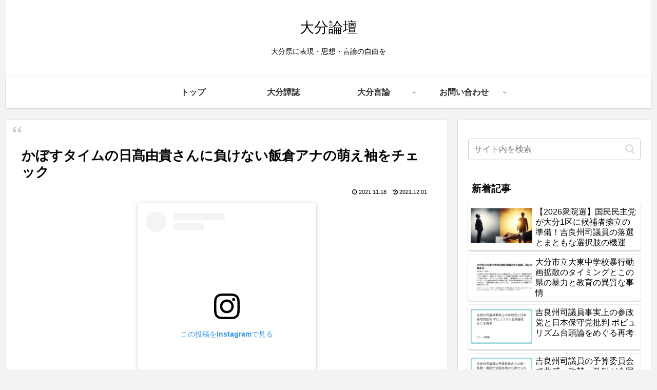

--- FILE ---
content_type: text/html; charset=utf-8
request_url: https://www.google.com/recaptcha/api2/anchor?ar=1&k=6LeV1nwhAAAAAPWxnKbebhGFLXm_Z9-4C-_QwwkU&co=aHR0cHM6Ly9vaXRhcm9uZGFuLmNvbTo0NDM.&hl=en&v=PoyoqOPhxBO7pBk68S4YbpHZ&size=invisible&anchor-ms=20000&execute-ms=30000&cb=93v077hrtxji
body_size: 48759
content:
<!DOCTYPE HTML><html dir="ltr" lang="en"><head><meta http-equiv="Content-Type" content="text/html; charset=UTF-8">
<meta http-equiv="X-UA-Compatible" content="IE=edge">
<title>reCAPTCHA</title>
<style type="text/css">
/* cyrillic-ext */
@font-face {
  font-family: 'Roboto';
  font-style: normal;
  font-weight: 400;
  font-stretch: 100%;
  src: url(//fonts.gstatic.com/s/roboto/v48/KFO7CnqEu92Fr1ME7kSn66aGLdTylUAMa3GUBHMdazTgWw.woff2) format('woff2');
  unicode-range: U+0460-052F, U+1C80-1C8A, U+20B4, U+2DE0-2DFF, U+A640-A69F, U+FE2E-FE2F;
}
/* cyrillic */
@font-face {
  font-family: 'Roboto';
  font-style: normal;
  font-weight: 400;
  font-stretch: 100%;
  src: url(//fonts.gstatic.com/s/roboto/v48/KFO7CnqEu92Fr1ME7kSn66aGLdTylUAMa3iUBHMdazTgWw.woff2) format('woff2');
  unicode-range: U+0301, U+0400-045F, U+0490-0491, U+04B0-04B1, U+2116;
}
/* greek-ext */
@font-face {
  font-family: 'Roboto';
  font-style: normal;
  font-weight: 400;
  font-stretch: 100%;
  src: url(//fonts.gstatic.com/s/roboto/v48/KFO7CnqEu92Fr1ME7kSn66aGLdTylUAMa3CUBHMdazTgWw.woff2) format('woff2');
  unicode-range: U+1F00-1FFF;
}
/* greek */
@font-face {
  font-family: 'Roboto';
  font-style: normal;
  font-weight: 400;
  font-stretch: 100%;
  src: url(//fonts.gstatic.com/s/roboto/v48/KFO7CnqEu92Fr1ME7kSn66aGLdTylUAMa3-UBHMdazTgWw.woff2) format('woff2');
  unicode-range: U+0370-0377, U+037A-037F, U+0384-038A, U+038C, U+038E-03A1, U+03A3-03FF;
}
/* math */
@font-face {
  font-family: 'Roboto';
  font-style: normal;
  font-weight: 400;
  font-stretch: 100%;
  src: url(//fonts.gstatic.com/s/roboto/v48/KFO7CnqEu92Fr1ME7kSn66aGLdTylUAMawCUBHMdazTgWw.woff2) format('woff2');
  unicode-range: U+0302-0303, U+0305, U+0307-0308, U+0310, U+0312, U+0315, U+031A, U+0326-0327, U+032C, U+032F-0330, U+0332-0333, U+0338, U+033A, U+0346, U+034D, U+0391-03A1, U+03A3-03A9, U+03B1-03C9, U+03D1, U+03D5-03D6, U+03F0-03F1, U+03F4-03F5, U+2016-2017, U+2034-2038, U+203C, U+2040, U+2043, U+2047, U+2050, U+2057, U+205F, U+2070-2071, U+2074-208E, U+2090-209C, U+20D0-20DC, U+20E1, U+20E5-20EF, U+2100-2112, U+2114-2115, U+2117-2121, U+2123-214F, U+2190, U+2192, U+2194-21AE, U+21B0-21E5, U+21F1-21F2, U+21F4-2211, U+2213-2214, U+2216-22FF, U+2308-230B, U+2310, U+2319, U+231C-2321, U+2336-237A, U+237C, U+2395, U+239B-23B7, U+23D0, U+23DC-23E1, U+2474-2475, U+25AF, U+25B3, U+25B7, U+25BD, U+25C1, U+25CA, U+25CC, U+25FB, U+266D-266F, U+27C0-27FF, U+2900-2AFF, U+2B0E-2B11, U+2B30-2B4C, U+2BFE, U+3030, U+FF5B, U+FF5D, U+1D400-1D7FF, U+1EE00-1EEFF;
}
/* symbols */
@font-face {
  font-family: 'Roboto';
  font-style: normal;
  font-weight: 400;
  font-stretch: 100%;
  src: url(//fonts.gstatic.com/s/roboto/v48/KFO7CnqEu92Fr1ME7kSn66aGLdTylUAMaxKUBHMdazTgWw.woff2) format('woff2');
  unicode-range: U+0001-000C, U+000E-001F, U+007F-009F, U+20DD-20E0, U+20E2-20E4, U+2150-218F, U+2190, U+2192, U+2194-2199, U+21AF, U+21E6-21F0, U+21F3, U+2218-2219, U+2299, U+22C4-22C6, U+2300-243F, U+2440-244A, U+2460-24FF, U+25A0-27BF, U+2800-28FF, U+2921-2922, U+2981, U+29BF, U+29EB, U+2B00-2BFF, U+4DC0-4DFF, U+FFF9-FFFB, U+10140-1018E, U+10190-1019C, U+101A0, U+101D0-101FD, U+102E0-102FB, U+10E60-10E7E, U+1D2C0-1D2D3, U+1D2E0-1D37F, U+1F000-1F0FF, U+1F100-1F1AD, U+1F1E6-1F1FF, U+1F30D-1F30F, U+1F315, U+1F31C, U+1F31E, U+1F320-1F32C, U+1F336, U+1F378, U+1F37D, U+1F382, U+1F393-1F39F, U+1F3A7-1F3A8, U+1F3AC-1F3AF, U+1F3C2, U+1F3C4-1F3C6, U+1F3CA-1F3CE, U+1F3D4-1F3E0, U+1F3ED, U+1F3F1-1F3F3, U+1F3F5-1F3F7, U+1F408, U+1F415, U+1F41F, U+1F426, U+1F43F, U+1F441-1F442, U+1F444, U+1F446-1F449, U+1F44C-1F44E, U+1F453, U+1F46A, U+1F47D, U+1F4A3, U+1F4B0, U+1F4B3, U+1F4B9, U+1F4BB, U+1F4BF, U+1F4C8-1F4CB, U+1F4D6, U+1F4DA, U+1F4DF, U+1F4E3-1F4E6, U+1F4EA-1F4ED, U+1F4F7, U+1F4F9-1F4FB, U+1F4FD-1F4FE, U+1F503, U+1F507-1F50B, U+1F50D, U+1F512-1F513, U+1F53E-1F54A, U+1F54F-1F5FA, U+1F610, U+1F650-1F67F, U+1F687, U+1F68D, U+1F691, U+1F694, U+1F698, U+1F6AD, U+1F6B2, U+1F6B9-1F6BA, U+1F6BC, U+1F6C6-1F6CF, U+1F6D3-1F6D7, U+1F6E0-1F6EA, U+1F6F0-1F6F3, U+1F6F7-1F6FC, U+1F700-1F7FF, U+1F800-1F80B, U+1F810-1F847, U+1F850-1F859, U+1F860-1F887, U+1F890-1F8AD, U+1F8B0-1F8BB, U+1F8C0-1F8C1, U+1F900-1F90B, U+1F93B, U+1F946, U+1F984, U+1F996, U+1F9E9, U+1FA00-1FA6F, U+1FA70-1FA7C, U+1FA80-1FA89, U+1FA8F-1FAC6, U+1FACE-1FADC, U+1FADF-1FAE9, U+1FAF0-1FAF8, U+1FB00-1FBFF;
}
/* vietnamese */
@font-face {
  font-family: 'Roboto';
  font-style: normal;
  font-weight: 400;
  font-stretch: 100%;
  src: url(//fonts.gstatic.com/s/roboto/v48/KFO7CnqEu92Fr1ME7kSn66aGLdTylUAMa3OUBHMdazTgWw.woff2) format('woff2');
  unicode-range: U+0102-0103, U+0110-0111, U+0128-0129, U+0168-0169, U+01A0-01A1, U+01AF-01B0, U+0300-0301, U+0303-0304, U+0308-0309, U+0323, U+0329, U+1EA0-1EF9, U+20AB;
}
/* latin-ext */
@font-face {
  font-family: 'Roboto';
  font-style: normal;
  font-weight: 400;
  font-stretch: 100%;
  src: url(//fonts.gstatic.com/s/roboto/v48/KFO7CnqEu92Fr1ME7kSn66aGLdTylUAMa3KUBHMdazTgWw.woff2) format('woff2');
  unicode-range: U+0100-02BA, U+02BD-02C5, U+02C7-02CC, U+02CE-02D7, U+02DD-02FF, U+0304, U+0308, U+0329, U+1D00-1DBF, U+1E00-1E9F, U+1EF2-1EFF, U+2020, U+20A0-20AB, U+20AD-20C0, U+2113, U+2C60-2C7F, U+A720-A7FF;
}
/* latin */
@font-face {
  font-family: 'Roboto';
  font-style: normal;
  font-weight: 400;
  font-stretch: 100%;
  src: url(//fonts.gstatic.com/s/roboto/v48/KFO7CnqEu92Fr1ME7kSn66aGLdTylUAMa3yUBHMdazQ.woff2) format('woff2');
  unicode-range: U+0000-00FF, U+0131, U+0152-0153, U+02BB-02BC, U+02C6, U+02DA, U+02DC, U+0304, U+0308, U+0329, U+2000-206F, U+20AC, U+2122, U+2191, U+2193, U+2212, U+2215, U+FEFF, U+FFFD;
}
/* cyrillic-ext */
@font-face {
  font-family: 'Roboto';
  font-style: normal;
  font-weight: 500;
  font-stretch: 100%;
  src: url(//fonts.gstatic.com/s/roboto/v48/KFO7CnqEu92Fr1ME7kSn66aGLdTylUAMa3GUBHMdazTgWw.woff2) format('woff2');
  unicode-range: U+0460-052F, U+1C80-1C8A, U+20B4, U+2DE0-2DFF, U+A640-A69F, U+FE2E-FE2F;
}
/* cyrillic */
@font-face {
  font-family: 'Roboto';
  font-style: normal;
  font-weight: 500;
  font-stretch: 100%;
  src: url(//fonts.gstatic.com/s/roboto/v48/KFO7CnqEu92Fr1ME7kSn66aGLdTylUAMa3iUBHMdazTgWw.woff2) format('woff2');
  unicode-range: U+0301, U+0400-045F, U+0490-0491, U+04B0-04B1, U+2116;
}
/* greek-ext */
@font-face {
  font-family: 'Roboto';
  font-style: normal;
  font-weight: 500;
  font-stretch: 100%;
  src: url(//fonts.gstatic.com/s/roboto/v48/KFO7CnqEu92Fr1ME7kSn66aGLdTylUAMa3CUBHMdazTgWw.woff2) format('woff2');
  unicode-range: U+1F00-1FFF;
}
/* greek */
@font-face {
  font-family: 'Roboto';
  font-style: normal;
  font-weight: 500;
  font-stretch: 100%;
  src: url(//fonts.gstatic.com/s/roboto/v48/KFO7CnqEu92Fr1ME7kSn66aGLdTylUAMa3-UBHMdazTgWw.woff2) format('woff2');
  unicode-range: U+0370-0377, U+037A-037F, U+0384-038A, U+038C, U+038E-03A1, U+03A3-03FF;
}
/* math */
@font-face {
  font-family: 'Roboto';
  font-style: normal;
  font-weight: 500;
  font-stretch: 100%;
  src: url(//fonts.gstatic.com/s/roboto/v48/KFO7CnqEu92Fr1ME7kSn66aGLdTylUAMawCUBHMdazTgWw.woff2) format('woff2');
  unicode-range: U+0302-0303, U+0305, U+0307-0308, U+0310, U+0312, U+0315, U+031A, U+0326-0327, U+032C, U+032F-0330, U+0332-0333, U+0338, U+033A, U+0346, U+034D, U+0391-03A1, U+03A3-03A9, U+03B1-03C9, U+03D1, U+03D5-03D6, U+03F0-03F1, U+03F4-03F5, U+2016-2017, U+2034-2038, U+203C, U+2040, U+2043, U+2047, U+2050, U+2057, U+205F, U+2070-2071, U+2074-208E, U+2090-209C, U+20D0-20DC, U+20E1, U+20E5-20EF, U+2100-2112, U+2114-2115, U+2117-2121, U+2123-214F, U+2190, U+2192, U+2194-21AE, U+21B0-21E5, U+21F1-21F2, U+21F4-2211, U+2213-2214, U+2216-22FF, U+2308-230B, U+2310, U+2319, U+231C-2321, U+2336-237A, U+237C, U+2395, U+239B-23B7, U+23D0, U+23DC-23E1, U+2474-2475, U+25AF, U+25B3, U+25B7, U+25BD, U+25C1, U+25CA, U+25CC, U+25FB, U+266D-266F, U+27C0-27FF, U+2900-2AFF, U+2B0E-2B11, U+2B30-2B4C, U+2BFE, U+3030, U+FF5B, U+FF5D, U+1D400-1D7FF, U+1EE00-1EEFF;
}
/* symbols */
@font-face {
  font-family: 'Roboto';
  font-style: normal;
  font-weight: 500;
  font-stretch: 100%;
  src: url(//fonts.gstatic.com/s/roboto/v48/KFO7CnqEu92Fr1ME7kSn66aGLdTylUAMaxKUBHMdazTgWw.woff2) format('woff2');
  unicode-range: U+0001-000C, U+000E-001F, U+007F-009F, U+20DD-20E0, U+20E2-20E4, U+2150-218F, U+2190, U+2192, U+2194-2199, U+21AF, U+21E6-21F0, U+21F3, U+2218-2219, U+2299, U+22C4-22C6, U+2300-243F, U+2440-244A, U+2460-24FF, U+25A0-27BF, U+2800-28FF, U+2921-2922, U+2981, U+29BF, U+29EB, U+2B00-2BFF, U+4DC0-4DFF, U+FFF9-FFFB, U+10140-1018E, U+10190-1019C, U+101A0, U+101D0-101FD, U+102E0-102FB, U+10E60-10E7E, U+1D2C0-1D2D3, U+1D2E0-1D37F, U+1F000-1F0FF, U+1F100-1F1AD, U+1F1E6-1F1FF, U+1F30D-1F30F, U+1F315, U+1F31C, U+1F31E, U+1F320-1F32C, U+1F336, U+1F378, U+1F37D, U+1F382, U+1F393-1F39F, U+1F3A7-1F3A8, U+1F3AC-1F3AF, U+1F3C2, U+1F3C4-1F3C6, U+1F3CA-1F3CE, U+1F3D4-1F3E0, U+1F3ED, U+1F3F1-1F3F3, U+1F3F5-1F3F7, U+1F408, U+1F415, U+1F41F, U+1F426, U+1F43F, U+1F441-1F442, U+1F444, U+1F446-1F449, U+1F44C-1F44E, U+1F453, U+1F46A, U+1F47D, U+1F4A3, U+1F4B0, U+1F4B3, U+1F4B9, U+1F4BB, U+1F4BF, U+1F4C8-1F4CB, U+1F4D6, U+1F4DA, U+1F4DF, U+1F4E3-1F4E6, U+1F4EA-1F4ED, U+1F4F7, U+1F4F9-1F4FB, U+1F4FD-1F4FE, U+1F503, U+1F507-1F50B, U+1F50D, U+1F512-1F513, U+1F53E-1F54A, U+1F54F-1F5FA, U+1F610, U+1F650-1F67F, U+1F687, U+1F68D, U+1F691, U+1F694, U+1F698, U+1F6AD, U+1F6B2, U+1F6B9-1F6BA, U+1F6BC, U+1F6C6-1F6CF, U+1F6D3-1F6D7, U+1F6E0-1F6EA, U+1F6F0-1F6F3, U+1F6F7-1F6FC, U+1F700-1F7FF, U+1F800-1F80B, U+1F810-1F847, U+1F850-1F859, U+1F860-1F887, U+1F890-1F8AD, U+1F8B0-1F8BB, U+1F8C0-1F8C1, U+1F900-1F90B, U+1F93B, U+1F946, U+1F984, U+1F996, U+1F9E9, U+1FA00-1FA6F, U+1FA70-1FA7C, U+1FA80-1FA89, U+1FA8F-1FAC6, U+1FACE-1FADC, U+1FADF-1FAE9, U+1FAF0-1FAF8, U+1FB00-1FBFF;
}
/* vietnamese */
@font-face {
  font-family: 'Roboto';
  font-style: normal;
  font-weight: 500;
  font-stretch: 100%;
  src: url(//fonts.gstatic.com/s/roboto/v48/KFO7CnqEu92Fr1ME7kSn66aGLdTylUAMa3OUBHMdazTgWw.woff2) format('woff2');
  unicode-range: U+0102-0103, U+0110-0111, U+0128-0129, U+0168-0169, U+01A0-01A1, U+01AF-01B0, U+0300-0301, U+0303-0304, U+0308-0309, U+0323, U+0329, U+1EA0-1EF9, U+20AB;
}
/* latin-ext */
@font-face {
  font-family: 'Roboto';
  font-style: normal;
  font-weight: 500;
  font-stretch: 100%;
  src: url(//fonts.gstatic.com/s/roboto/v48/KFO7CnqEu92Fr1ME7kSn66aGLdTylUAMa3KUBHMdazTgWw.woff2) format('woff2');
  unicode-range: U+0100-02BA, U+02BD-02C5, U+02C7-02CC, U+02CE-02D7, U+02DD-02FF, U+0304, U+0308, U+0329, U+1D00-1DBF, U+1E00-1E9F, U+1EF2-1EFF, U+2020, U+20A0-20AB, U+20AD-20C0, U+2113, U+2C60-2C7F, U+A720-A7FF;
}
/* latin */
@font-face {
  font-family: 'Roboto';
  font-style: normal;
  font-weight: 500;
  font-stretch: 100%;
  src: url(//fonts.gstatic.com/s/roboto/v48/KFO7CnqEu92Fr1ME7kSn66aGLdTylUAMa3yUBHMdazQ.woff2) format('woff2');
  unicode-range: U+0000-00FF, U+0131, U+0152-0153, U+02BB-02BC, U+02C6, U+02DA, U+02DC, U+0304, U+0308, U+0329, U+2000-206F, U+20AC, U+2122, U+2191, U+2193, U+2212, U+2215, U+FEFF, U+FFFD;
}
/* cyrillic-ext */
@font-face {
  font-family: 'Roboto';
  font-style: normal;
  font-weight: 900;
  font-stretch: 100%;
  src: url(//fonts.gstatic.com/s/roboto/v48/KFO7CnqEu92Fr1ME7kSn66aGLdTylUAMa3GUBHMdazTgWw.woff2) format('woff2');
  unicode-range: U+0460-052F, U+1C80-1C8A, U+20B4, U+2DE0-2DFF, U+A640-A69F, U+FE2E-FE2F;
}
/* cyrillic */
@font-face {
  font-family: 'Roboto';
  font-style: normal;
  font-weight: 900;
  font-stretch: 100%;
  src: url(//fonts.gstatic.com/s/roboto/v48/KFO7CnqEu92Fr1ME7kSn66aGLdTylUAMa3iUBHMdazTgWw.woff2) format('woff2');
  unicode-range: U+0301, U+0400-045F, U+0490-0491, U+04B0-04B1, U+2116;
}
/* greek-ext */
@font-face {
  font-family: 'Roboto';
  font-style: normal;
  font-weight: 900;
  font-stretch: 100%;
  src: url(//fonts.gstatic.com/s/roboto/v48/KFO7CnqEu92Fr1ME7kSn66aGLdTylUAMa3CUBHMdazTgWw.woff2) format('woff2');
  unicode-range: U+1F00-1FFF;
}
/* greek */
@font-face {
  font-family: 'Roboto';
  font-style: normal;
  font-weight: 900;
  font-stretch: 100%;
  src: url(//fonts.gstatic.com/s/roboto/v48/KFO7CnqEu92Fr1ME7kSn66aGLdTylUAMa3-UBHMdazTgWw.woff2) format('woff2');
  unicode-range: U+0370-0377, U+037A-037F, U+0384-038A, U+038C, U+038E-03A1, U+03A3-03FF;
}
/* math */
@font-face {
  font-family: 'Roboto';
  font-style: normal;
  font-weight: 900;
  font-stretch: 100%;
  src: url(//fonts.gstatic.com/s/roboto/v48/KFO7CnqEu92Fr1ME7kSn66aGLdTylUAMawCUBHMdazTgWw.woff2) format('woff2');
  unicode-range: U+0302-0303, U+0305, U+0307-0308, U+0310, U+0312, U+0315, U+031A, U+0326-0327, U+032C, U+032F-0330, U+0332-0333, U+0338, U+033A, U+0346, U+034D, U+0391-03A1, U+03A3-03A9, U+03B1-03C9, U+03D1, U+03D5-03D6, U+03F0-03F1, U+03F4-03F5, U+2016-2017, U+2034-2038, U+203C, U+2040, U+2043, U+2047, U+2050, U+2057, U+205F, U+2070-2071, U+2074-208E, U+2090-209C, U+20D0-20DC, U+20E1, U+20E5-20EF, U+2100-2112, U+2114-2115, U+2117-2121, U+2123-214F, U+2190, U+2192, U+2194-21AE, U+21B0-21E5, U+21F1-21F2, U+21F4-2211, U+2213-2214, U+2216-22FF, U+2308-230B, U+2310, U+2319, U+231C-2321, U+2336-237A, U+237C, U+2395, U+239B-23B7, U+23D0, U+23DC-23E1, U+2474-2475, U+25AF, U+25B3, U+25B7, U+25BD, U+25C1, U+25CA, U+25CC, U+25FB, U+266D-266F, U+27C0-27FF, U+2900-2AFF, U+2B0E-2B11, U+2B30-2B4C, U+2BFE, U+3030, U+FF5B, U+FF5D, U+1D400-1D7FF, U+1EE00-1EEFF;
}
/* symbols */
@font-face {
  font-family: 'Roboto';
  font-style: normal;
  font-weight: 900;
  font-stretch: 100%;
  src: url(//fonts.gstatic.com/s/roboto/v48/KFO7CnqEu92Fr1ME7kSn66aGLdTylUAMaxKUBHMdazTgWw.woff2) format('woff2');
  unicode-range: U+0001-000C, U+000E-001F, U+007F-009F, U+20DD-20E0, U+20E2-20E4, U+2150-218F, U+2190, U+2192, U+2194-2199, U+21AF, U+21E6-21F0, U+21F3, U+2218-2219, U+2299, U+22C4-22C6, U+2300-243F, U+2440-244A, U+2460-24FF, U+25A0-27BF, U+2800-28FF, U+2921-2922, U+2981, U+29BF, U+29EB, U+2B00-2BFF, U+4DC0-4DFF, U+FFF9-FFFB, U+10140-1018E, U+10190-1019C, U+101A0, U+101D0-101FD, U+102E0-102FB, U+10E60-10E7E, U+1D2C0-1D2D3, U+1D2E0-1D37F, U+1F000-1F0FF, U+1F100-1F1AD, U+1F1E6-1F1FF, U+1F30D-1F30F, U+1F315, U+1F31C, U+1F31E, U+1F320-1F32C, U+1F336, U+1F378, U+1F37D, U+1F382, U+1F393-1F39F, U+1F3A7-1F3A8, U+1F3AC-1F3AF, U+1F3C2, U+1F3C4-1F3C6, U+1F3CA-1F3CE, U+1F3D4-1F3E0, U+1F3ED, U+1F3F1-1F3F3, U+1F3F5-1F3F7, U+1F408, U+1F415, U+1F41F, U+1F426, U+1F43F, U+1F441-1F442, U+1F444, U+1F446-1F449, U+1F44C-1F44E, U+1F453, U+1F46A, U+1F47D, U+1F4A3, U+1F4B0, U+1F4B3, U+1F4B9, U+1F4BB, U+1F4BF, U+1F4C8-1F4CB, U+1F4D6, U+1F4DA, U+1F4DF, U+1F4E3-1F4E6, U+1F4EA-1F4ED, U+1F4F7, U+1F4F9-1F4FB, U+1F4FD-1F4FE, U+1F503, U+1F507-1F50B, U+1F50D, U+1F512-1F513, U+1F53E-1F54A, U+1F54F-1F5FA, U+1F610, U+1F650-1F67F, U+1F687, U+1F68D, U+1F691, U+1F694, U+1F698, U+1F6AD, U+1F6B2, U+1F6B9-1F6BA, U+1F6BC, U+1F6C6-1F6CF, U+1F6D3-1F6D7, U+1F6E0-1F6EA, U+1F6F0-1F6F3, U+1F6F7-1F6FC, U+1F700-1F7FF, U+1F800-1F80B, U+1F810-1F847, U+1F850-1F859, U+1F860-1F887, U+1F890-1F8AD, U+1F8B0-1F8BB, U+1F8C0-1F8C1, U+1F900-1F90B, U+1F93B, U+1F946, U+1F984, U+1F996, U+1F9E9, U+1FA00-1FA6F, U+1FA70-1FA7C, U+1FA80-1FA89, U+1FA8F-1FAC6, U+1FACE-1FADC, U+1FADF-1FAE9, U+1FAF0-1FAF8, U+1FB00-1FBFF;
}
/* vietnamese */
@font-face {
  font-family: 'Roboto';
  font-style: normal;
  font-weight: 900;
  font-stretch: 100%;
  src: url(//fonts.gstatic.com/s/roboto/v48/KFO7CnqEu92Fr1ME7kSn66aGLdTylUAMa3OUBHMdazTgWw.woff2) format('woff2');
  unicode-range: U+0102-0103, U+0110-0111, U+0128-0129, U+0168-0169, U+01A0-01A1, U+01AF-01B0, U+0300-0301, U+0303-0304, U+0308-0309, U+0323, U+0329, U+1EA0-1EF9, U+20AB;
}
/* latin-ext */
@font-face {
  font-family: 'Roboto';
  font-style: normal;
  font-weight: 900;
  font-stretch: 100%;
  src: url(//fonts.gstatic.com/s/roboto/v48/KFO7CnqEu92Fr1ME7kSn66aGLdTylUAMa3KUBHMdazTgWw.woff2) format('woff2');
  unicode-range: U+0100-02BA, U+02BD-02C5, U+02C7-02CC, U+02CE-02D7, U+02DD-02FF, U+0304, U+0308, U+0329, U+1D00-1DBF, U+1E00-1E9F, U+1EF2-1EFF, U+2020, U+20A0-20AB, U+20AD-20C0, U+2113, U+2C60-2C7F, U+A720-A7FF;
}
/* latin */
@font-face {
  font-family: 'Roboto';
  font-style: normal;
  font-weight: 900;
  font-stretch: 100%;
  src: url(//fonts.gstatic.com/s/roboto/v48/KFO7CnqEu92Fr1ME7kSn66aGLdTylUAMa3yUBHMdazQ.woff2) format('woff2');
  unicode-range: U+0000-00FF, U+0131, U+0152-0153, U+02BB-02BC, U+02C6, U+02DA, U+02DC, U+0304, U+0308, U+0329, U+2000-206F, U+20AC, U+2122, U+2191, U+2193, U+2212, U+2215, U+FEFF, U+FFFD;
}

</style>
<link rel="stylesheet" type="text/css" href="https://www.gstatic.com/recaptcha/releases/PoyoqOPhxBO7pBk68S4YbpHZ/styles__ltr.css">
<script nonce="NwAd9yhmWLiQ-7q2aoeVWA" type="text/javascript">window['__recaptcha_api'] = 'https://www.google.com/recaptcha/api2/';</script>
<script type="text/javascript" src="https://www.gstatic.com/recaptcha/releases/PoyoqOPhxBO7pBk68S4YbpHZ/recaptcha__en.js" nonce="NwAd9yhmWLiQ-7q2aoeVWA">
      
    </script></head>
<body><div id="rc-anchor-alert" class="rc-anchor-alert"></div>
<input type="hidden" id="recaptcha-token" value="[base64]">
<script type="text/javascript" nonce="NwAd9yhmWLiQ-7q2aoeVWA">
      recaptcha.anchor.Main.init("[\x22ainput\x22,[\x22bgdata\x22,\x22\x22,\[base64]/[base64]/bmV3IFpbdF0obVswXSk6Sz09Mj9uZXcgWlt0XShtWzBdLG1bMV0pOks9PTM/bmV3IFpbdF0obVswXSxtWzFdLG1bMl0pOks9PTQ/[base64]/[base64]/[base64]/[base64]/[base64]/[base64]/[base64]/[base64]/[base64]/[base64]/[base64]/[base64]/[base64]/[base64]\\u003d\\u003d\x22,\[base64]\\u003d\x22,\x22w4cew71sw41tw4w4w4DDg8OOTcKhbsKzwozCocONwpR/RsOgDgzCscKCw4rCucKCwoUMNVLCgEbCusOqHj0Pw6bDrMKWHzXCuEzDpw5xw5TCq8ORXAhAeEEtwogQw7bCtDYsw4BGeMOGwpomw58Zw7PCqQJow4x+wqPDv2NVEsKZDcOBE1zDsXxXb8OLwqd3wpXClClfwrtEwqY4YcKNw5FEwoXDrcKbwq0wQVTCtWrCg8OvZ2/CiMOjEnbCq8KfwrQLVXAtBgZRw7sfT8KUEERMDno8OsONJcKMw4MBYS/DkHQWw7IjwoxRw5PCnHHCscOUZUUwN8KQC1VqAVbDslhtNcKcw5IEfcK8UUnClz8cPhHDg8Oww4zDnsKcw7rDuXbDmMKaPF3ClcO0w5LDs8Kaw5VtEVc5w5RZL8KhwpN9w6cWA8KGID3Dm8Khw57DjcOJwpXDnDtsw54sBcOkw63Drw/Dq8OpHcO7w7tdw40Dw4NDwoJsRU7DnEIFw5kjVMO+w55wM8KafMOLEiFbw5DDkybCg13CokbDiWzCtHzDglAdUjjCjljDlFFLfcOmwpoDwqpNwpgxwrNew4FtRsOoNDLDnU5hB8KXw6M2czp+wrJXCsK4w4plw4bCtcO+wqt5J8OVwq8kP8Kdwq/DnsKCw7bCpg1RwoDCpjkGG8KJE8K/WcKqw6h4wqwvw41FVFfCnsOsE33CqsKoMF19w5bDkjw3QjTCiMOtw6QdwroRERR/VsOgwqjDmFnDqsOcZsKBWMKGC8Ofcm7CrMOIw6XDqSIQw4bDv8KJwpfDjSxTwpPCi8K/[base64]/VVxFJANzw7TDuzttwqZJwptHw6vDlRhHwrzCsC44wr1xwp9xeiLDk8KhwpFuw6VeGyVew6Bvw4/CnMKzCARWBlXDn0DCh8KswrjDlyk8w5QEw5fDow3DgMKew5jCiWBkw6luw58PTsKiwrXDvCXDoGM6VUd+wrHCrDrDgiXCpB1pwqHCsRLCrUsMw40/w6fDmSTCoMKmRsK3wovDncObw4YMGhxnw61nDsKzwqrCrlLCqcKUw6MpwpHCnsK6w7zCnTlKwrHDsjxJMcOtKQhbwofDl8Otw5XDvylTRsOyO8OZw6VPTsONCE5awoUTZ8Ofw5Rew5wBw7vCp0Ahw73DpcKcw47CkcOIOF8gA8O/GxnDg0fDhAlMwqrCo8KnwpfDjiDDhMKdJx3DisK7wo/CqsO6UDHClFHCqUMFwqvDsMK/PsKHVcK/w59RwrbDqMOzwq83w4XCs8KPw5nCtSLDsXNEUsO/[base64]/Dr1HCik3DkijDisK6wrk1wqHCs8ORwo9vOShTDMOWT0oFwo7CsypTQBVTbcOGYMOUwrDDkiIpwq/Dsg9Fw73DrsO0w59twpzCgFzCs1jCjsKFZMKmDsOXw5ILwrJFwpvDmcKmRH4+XwHCoMKqw6V3w47CggwDw48kBsK+wq/Dm8KWPsKQwoDDtsKMw6A4w61yFH9BwrVBMgLCl3zDtcOFOmvClkbDgRVqNMOzwqTDvXkewq/CpMKxF2dHw4/Cv8OrUcKzARfCjjvCnBgmwphQcz3DncO3w7slSmbDnSrDiMK/HmrDlcKSMElYP8K9LBBKwrfDh8OEYGsSw4FdYXkfw6srWDzDmMOVw6I/I8OlwoXDk8OgMVXCrMOiw4zCsRPDrsOowoAZwpUDfnjDicK0fMOfXTzDssKIFVjDicKhwpZJCShtw497HnNyZ8OEwqZ+wofCg8Ofw7pzYADCgWAbwq9Yw4sQw4wKw6BHw6PCjsKrwoMcVsOREyzCmMOqwqhqwqrCnXTDuMK/wqR5H2URw73DucOvwoB7IGgNw7HCqWLDo8O4cMKiwrnCtk0Pw5RFw6IDw7jCgsKkw7oBWlTDsm/DtQXDgcOTZMKQwrVNw6XCocOjeTbDq1XDnjDCj1rDocOBfsOaKcOjZVrCv8KQw6XDmcKKDMKiw5/CpsOFc8KKQcOgO8OywphGZsOZQcOsw4zCsMOBw6RqwqtZw78Fw7obw5TDpMKdw5bCl8K6QCAyFD9CKmJJwppCw4HDvsO2w6nCrljCqsK3Qmc8wrRPARQuw4V9FUPDvGLDsjoUwokhw74Rwpdywpo1wovDuTJVf8Obw6/DtwxBwqXCoXrDu8KrU8KCw5PDtMK3wqPDuMOVw4/[base64]/DucKtJCxEwqAAw5N0wpzDvcOkf1YyT8Kjw4XClRDDuA/CqsKhwrfCs3F4CAM9wrlXwqjCsWzDkWjClyZywqvCq0zDvX7ClynDjsOHw7UJw4pyKDnDo8KHwoI9w6gJLcKFw4nDj8OXwpvCjANbwp/CucKALsOwwqbDucOiw5p5w57CocKKw649wpHClcOywqB6w6bCmzELw67CucOSw4hBw7NWwqgGPcK0Y0vClC3DiMKTwrhEwqjCtsO8C3DDpcOhw6rCiUV1HcK8w7hLwrfCkMKef8KSIx/CmHHDvwzDqDwAF8KIJhLCtsKEw5Z2wocZdsKtwoPCpDbCr8K/[base64]/woFdwrrCoBfDnMOxwogULCMNwp0FLsKpw5LCiTvDgEvCsgXCsMO/w6F0wojDnsOmwofCszpPe8OswoTDgsKHwrk2DX7DisOBwrwVX8KFwqPCrMOkw77DocKKw6/Dgh/DjcKmw5E7wrVvwoEDBcOoDsKtwp92csOEw7bCgsKww6EJYUBoYl3CqFDComvCkVHDj1tXRcKodcKNJcOBQ3Bww40rNTvCiCvCnMOIC8Knw6vDsltMwrgSA8OdHMK7w4F+esK4ScKLNTJvw5J5YwhwV8Oww7nDvQnCoR9yw6/[base64]/Cii3DsVXDu8KXw4YawrMNWjQLw63CsAfCpsKMwqZvw6XDpMOFVsOgw6gQwpx8w6PCrXbDqsORclTCksOVw4DDucO2UcOsw4lZwrImQRYiFD9/[base64]/Dh8KKSSzCosOpworChkLCmMO7RsOLUMO1McKdw73CgsOcCMOhwqZdw7BqC8Ovw75DwpkaR3VpwrVnw5jCjMKLw6l0woTCpsOiwqRCw5jDlnvDlMO0wo3DrGMcTcKPw7bDkk1Fw4wjdMOcw5E3LMKsJgBxw7s4ZcKtEQsnw7Ezw6gpwodacSEbSUPDvsKJXAPCuy4sw7/Dg8KQw6zDuxzDhGbCicKiw6YKw4XDpEVtHsOJw50Lw7TCvy7DmD7DosOMw7bDmgzCjMOKw4DDhkHDpcK6wqjCssKrw6DDrVEtA8OSwp9fwqbCssOsZDbCt8OBaSPDgyPDhEc0wq/DrQTDkG/[base64]/a2Rkw7jDjn1xBQgUXT/Dhm/CilDCrVUxw7HDkxtKwpXClx/[base64]/DmsKEVcKwbWHCpMOlw7spw5QWw6/[base64]/w54KIzjDrQYywp1zw71eIcKmYVl8w7EFXsOaD34cw7Buw4vCkHEaw6Z3w4Vvw5jDozxRD01bNcKxQsOQNMKrZk4OXcOCw7LCtsO8woVgFcKmJ8KIw5/DqMK2LcOdw4jDiF56AMOFCWQtbMKvwqFcX1nDnsKEwqFqT0JTwoF/csO5wqZff8KwwonDs3poTQcXw4AfwrkcMUNqQcOmUsK3CDTCnMOqwqHCo1xVKsKJeGoRw5PDqsK0L8OlVsKYwp9YwoDCnzMyw7QxXn/Dgkddw6B2LTnCg8O/[base64]/QhzDuMKhFhlQwrl+YMORecOOL8O6JsKRwoLDnSBHwrdBw5oLwrcTwprCn8KqwrfDgUrDilHDmWQAf8OoMcOAwrd/[base64]/CgMKjw57CkSHCgsOQwoxwPRTDn8Ocw4DDknYMw6FZe0DCmAlLM8OIw63Dj19+w511P3LCo8Kja2lIbX01w7LChsOpfWrCvShxwplww7/CjcOvaMKgAcKyw6l2w4FuM8Okwr/Cu8KVFBXCok3Ctgc4woLDhiZYT8OkUD5xYBBewr7DpsKzKzULeQ7CqcKowpVKw7jDncK/f8KMVsKxw5XCjB1BOljDty00wosZw6fDvcOWch95wpDCvUdsw6jCqcOQKMOOcsKjfAxxw4jDoR/[base64]/[base64]/CucKNDyDChTfCl8K7wrRJb2Z6KxjCl8OqHsKeOMK/[base64]/fRJCOMOAZDplwoBML8KLw4/[base64]/CuTfCoXYawrjDpsOvw6/DnQjCoy9RAy1KRcKswogiGcOHw4dGw4FxK8KDwrnDsMOdw6wGw57CmStvBizCqMOowpwCeMKJw4HDt8KKw5/CsxIKwqxociggWXcPw4JswoRow41BK8KlCMODwrjDrVwZH8Oiw63DrsOSIXFZw4XCuXrDi0fDt0LDpMKzelVLBcOIYsOVw6p5wqPCv07CgsOCw57CssONwo4+eW4ZesOzVn7CscOhEHssw6MFw7LCt8O7wqXDpMKFwo/CpGpiw6/DuMKswpRDwr/Dmg1AwpjDp8KNw6RWwo82KcKwAcOUw4HDiF12YWpgw5TDvsKowobClHXDh1TDpwbCnVfCowzDoXkIw6ENcm/CgcKCwp/CgcK4wrg/BhnCj8OHw4nDkWR5HMKgw7vCtRVYwrZWBlUtwoMGf3HCmXY7w41RKlp8w57CkGQzw6tDA8KhKDjDo1zDgsOgw53Dh8OcKMKRwrkWwofCkcKtwrp5LcKvwp7ChcKcFsKxZz/DkcOVUSPDgRVnF8Krw4TCncOseMOSY8ODwp3DnmTDhzTCtT/Cr0TDgMOBbTpTw65swrPCu8K0HHHDpWfCsgAuw6rCrMKmacOFwrAaw6ZfwofCmMOWTsK0Bl3ClMKdw5DDm1/CoG/Ds8K3woJFKMO5YA8xScKINcKkSsKbMk08OsKXwptuNFLCi8KgHMOBwowdwpdJNFBbw5EYwp/Dt8KkLMKpwoYzwqzDtcK7wq7CjhoafMOzwq/Cu3vCmsOew4kWwpUuwpvCk8OVw4LCnDh8w4x+wphXw6TCuRzDhCBhYH9FO8Kiwo8wQ8OMw5zDkWnDr8Ojw75rRcOhS1HChcKwUXgSEyQCwo8nwoJLaB/DqMKsXhDDlsKcdQUEwqlCVsKTw7TCtHvCt3fCr3DCssKuwrbCoMO5bMKEQH/Dk1hIwoFrTcO9w68Tw6gDL8OkNEHDg8K7acOaw5jDisK+dXk0MMKzwqvDhmdSwojCkkLChcOqL8OcEi7DjxvDuzvCmMOONXDDjiovwoJTUVxID8Odw6MgLcKhw73DukPCtXXDi8KHw5XDlAwiw7nDjwd/N8OhwpTDgmnCnj9Tw5fCi3kHw7jCgsKOTcO3YsOvw6PCill1WS3Du2R1wqttOyHCghUcwo/ChMKmRSE/w51DwpZJw7hIwqtpd8OjY8OIwqxfwpIMXkvDhX4ufsK5wqnCtzZZwpg1w77Dq8ObHsKpM8KpAk4qwro/wpLCrcOUYsKVAkZud8KROmbDg13DkDzDsMOxN8KBwp8CPsOOw5rCmUYbwqzCu8O6bcO8wpfCug/DgmJywogcw7YUwpVewrE5w59+V8K1RsKYwqXDoMOnE8KoFjzDiiM7WcOVwoPDm8OTw55MYMOuH8OywqjDhcOncUcGw67CuUzCg8OZZsOYw5HChynCsjJWWsOiDjt0M8Oew6R4w4cBwpDCkcOkLw5Xw5DCnDXDiMK/cX1Sw5HCtxrCp8OawrrDq3DCrDQdPGTDqioaDMKQwr3CpxXDs8KgNGLCsFlneFZSeMO8R2/ClMOowpRkwqgcw6V0KsKAwqHCrcOMwprDs2TCpHU+PsKcCcOXDVPCoMO5RX8CRMOzV2NyER7DjMOUwpbDvy/[base64]/DosKBAcKIBsK+wr/DksOnJVnDm3HCgBgsw67DksODfX7CnAUHYFfDkigww4l+EsOgWQDDsQbDpcOObn4tLVTDiR40w4g3QnEWwpNjwp8wR2LDg8OVw67Cjm4eNsK5F8KGYMOXeXgUGcKROMKrwq4Cw53Dsh9GHUzDlBwLdcKsKWMiORIDQkkdD0nCoW/DuzfDtgwBw6UBw6JzGMKZAlpuM8KLw7vDlsOxw4nClid+w5olH8KCccOZE1vDm10Cw6sLK0TDjirCpcOww7LCqlxaTxzDuWsfIcOrw61pdTs7TEFqFUEWAV/Ch1jCsMKoFh/DhiLDuzrCnF3CpB3DhWfDvSTDo8KzDMK9IhXDvMOcfxYGWkoBYyHCoD4pWSdGWsKMw7zDicO0TMODSsO1NsKpWTgCcWwlw5XCmcOpHhNPw7rDhnHCocOIw6bDsHPCnkMUw5JBwpcEKsKrwpDDmnY2wqrChGXChMKjBcOgw685GcK3TnZwMsKnw6hMwpDDmg/DtMOkw7HDrcKlwo0zw4bClFbDn8K2EcKUw4nCq8O0woTCtnHCiF9mf23CjjEOw44ww6fDoRHClMKmwpDDgAcFK8Ktw7/Dp8KIDsOewokEw7XDn8Otw6rCm8Oww7TDqcOcakY8WxASw4JsKMO8csKpWhcAXTFUw4XDgMOQwrdYw67DhylJwr00wr7CsgPCghZowq3DvFPCmMKEB3ECYSvDosK7LcO/w7BldcKlwrfCtDjClsK0GsOAHyDDrlMqwpXDvgPDjjkiRcKNwrPDlQvCocOoAcKmbm1cfcOow6YPKgbCmDjCjXBqfsOmKMO5w5PDjhTDscOdYCzDqw7CoGMiPcKjwqPCh0LCpQ/CjhDDs27DlSTCl15zDR3Co8K8JcOZwqbCncOsbygcwo7DtsOVwq0sSC5OF8KuwqU5L8O7w7o0w7bClcKmAyUkwpHCozsqwr3Dng8UwpJUwpNZRS7DtsOlw4TDtsKADCXDuVPDoMKYZsO5wpBGBl/Ci1PDvVAKC8Ojw7VaZMKXOS7CkV/CtDdSw7VqASnDjsKjwpwLwr/Dr3nDtzppMyUhLcOxRTodw5VkKMOow5JjwoVMDBQvw6Adw4TDm8O2asKLwrfCoW/DtRgpbnzCsMKmKjEawojCjTbDlMORwrcMTBLDp8OxMz7CgMO1Hm8+cMK1L8O7w69GXUnDqsO7w6vDiinCscKqRcKIccKDU8OwZTISCMKLwonDjFUowps3BEnDgyLDsSzCv8O/ARM8w5jDisOCwqvClsOowqQbwr00w4ZcwqRswq5FwrrDkMKPw7RSwphiM0bClMK3w6IDwqBGwr9oCcOtM8Kdw5XCicOTw49kLnHDgsOgw4LCgV/DtsKDw6zCpMOOwoUGX8OGW8KJfsO5XsOywr8wbMOyKwtEw6nDjxYyw559w73DkRTCksOLQMOfCznDssKhw6PDiAt6wqk5MEMYw4IBf8KTMsOZw7xZIgV1wqJFOAjClUN+dsO8UBFsfsKUw6TCly5XScKYUsKDbMOkFTnDqHbDnsObwpvCp8K7wq/[base64]/[base64]/DlkICSD7DjMKBwqbDk3AFwpbDrMOLw4o2wqnDkMKCwqPCi8KcSjUswpbCmUPDnnpgwqPCm8K3wrsxMsK1w6J+BsORwoYsPsOcwr7CgcO9VMOkRsK2w4HCqxnDuMKBw5h0O8OJNcKZRMOuw4/CvcO7FcOkQzLDgAt/w7hHw5zCu8O9J8OXQ8K+JMOQTHpCYVDCrybCtsOGWg4awrEpw6DDilZNDSfCmCBbVcOtFMO9w6zDhMOBwqXCqgzDkyrDlVEsw7bCqy7CqMO5wovDg1XCscOgwoh7w6Naw4s7w4cXHx7CtD7Dm3ciw7LCmGRyVMODw78YwqF/[base64]/[base64]/wpBbwod7EMODw6FuA8Kvw6cMYcKlwqVvX8Okwrp/PcKQAcO7PsKHEsKOVcOKE3LCosKqw7wWw6PDgDLDl3rCusKjw5UMJXArCmfCucKXwqLCkh/DlcKhasK2QjJZbsOZwpVgRMKkwosgb8KowoJnWsKCP8OOw5IjG8K7P8KwwrPCq3hWw6wmTjrCpW/Dj8OewrfDgGdYCTrDosK9wog7w7fDicOyw6rDtiDDrB4yB0ETAsOBwr9QZsOZw63DlsKGeMKBFMKnwq5/[base64]/CjMOLw4PCrC8Owp/[base64]/CvEjCjjfDg33CusKQwpN0w7lnw5zDnSXCkG0vwpoBUwPCjcKdBhjDuMKLMhbCsMOPW8KNWRTCrcKLw77ChnImLsO0w6vCnAIww5FiwqXDihQNw6M2bgFUa8O7wrVsw5p+w5llEB1/w742w55kdGEuC8OTw63DhExrw6t5XT08bX/DosKCw6F+ZMOTbcObLcOeYcKSwp7CjxIPwofCnMORGsK3w7JrLMOVVDx0JU5GwohBwpBjIMOCB1nDnQImNsOHwoHDjcKXw4ACXB3Ds8OVEEpNOsO7w6bCvMKPw6zDuMOqwrPDicO3wqLCk31tT8KTw4ozIHlWw7vClV/CvsKFw63DtsK4e8OgwrjCmsKFwq3CqzZcw5ohSsOrwopVw7Fww7bDgcKiJGHChAnCrTZJw4cCFcOlw4jDpMKUWsK4w4vCvsKdwq1qOnXCk8KZwo3Cj8KOZ2XCtwAvwpTDpTwBw4rChmrCiEJacFxAX8ORHHRHXkDDgVzCqcK8wozCmsOWLWXDilDCgi4/USHCk8Ocw655w5ZjwrN7woxpblzCoH3DisO2dcO4C8KKNhEJwpjCvncnw5/CjFfCvMKTbcObPh/ChsOsw63DiMOTw6xSw7/CjMO/w6LChmJXw6sqM2fCkMK1w4rCisODKE0ZERkwwo8RbsOUwoVuG8Ozwo3CtsOZwo3DpMK3w5drw5bDoMO0wqBPw6hHw5XCi1MER8OxS3dGwp7DlsOWwpxRw6Rxw5rDr2MFGMK7BsOUExJ9L3FVeWhgWlbCtj/DolfCucOOwpFywoTDnsKnA2oNeXh/[base64]/JAAZBMOuFEUlw6p/[base64]/EsKZU0wPRT7Cp8KbR8O/w68jZsODwr5wwoN6wppDXcKLwpzCisO/wos3HMKJP8OCc07CnsO+wpHDmMOHwrfDpkoeDcKxwrrDq3s3w4TCvMOqUsODwr/Cv8OUSGpQw7PCgTs/wp/CjsKsfHQYTcKjUz/DocO8wonDuSlhGMKwJ3nDv8KzUwZ4QcO8OFRDw7bCr24Ow5pNIX3DicKRwq/DvsOGw4XDiMOidMORw7LCuMKLbMOgw77Do8OdwqjDr0U2IsOFwo3DpMOvw6wKKhA+RsOQw4XDpTpww5t/w6LCqkx5wrnDhEfCmcK+w5nDisOAwp/DicKIfsODK8KiXsOEw75QwpdgwrBYw5jCv8Omw6MfVsKpW2rClTTCsBXDnMOZwrfCrHbCssKBcTM0XAjCoHXDosOUA8O8b1/Cu8K0Wml2WsKPXQXCocOzEsKGwrceTz8Ww53Dj8OywqTDghVtwrTDsMKeaMKmLcOhAz/CvGk0ACTDrzbCjBXCg3BIwrg2YsOFw6FCUsOXccKoOcOiwpRVIz/Dn8K9w5JKFMOmwptkwrXCkxFVw7fDmS9Le2YELSDCoMOkw6MmwpzCtcOgw7x+wprDpA4KwoQXTMKzPMKsScObw4jCssOcCR/CjXYXwpIRwq88wpgTw716aMOjw4fCr2ckT8OHWmrDr8KIOyDDpEZhSl3DsDDDgF3DvsKGw5xhwqRLbDTDtCYdwrfCg8Kcwr5aZ8KrawvDuSLCncOaw4EfasKVw6x2QMKwwqnCusKlw47Dv8Kqw51Rw4oye8O8wp0Uwp/CnThGQcO2w6/CjQNVwrTCgMOdEwlHw7h9wr7CuMKkwpYROMKIwpEcwqHDnMOpCsKbOsOQw5MQIAPCpcOpw4lpIwjCn2zCrCVPw7nColU6wr7CnMOoa8OZLyE5wqLDqcKsB2vDpsKnHTvDgVPDshDDqDw0esOhBsKDZsO/[base64]/[base64]/CcOcacONX8KUw4fDv8OdwobDrDXCvMOnTcOIw7wKGHbDmyLCkMOgw4zCjcKdw5LCrUTCqcO2w6ULHMK8bcKzeX4bw5FYwocQQHJuE8OzDmTDsWjCqsKqQwjDnmnCiDoKCMOTwpnChcOaw4hgw4EKw4k0cMKzcsOcY8KIwrcGQsKbwqBMOS3Ci8KdScOIwq3DhsOFb8K/BCfDsUdKw5RGbxPCvCojFMKKwovDsUPDsWx6I8KuBUPCvAbDhcOiNMO1woDDoH8TB8OBPsKvwoIOwrnDtCvDoQcIwrDDnsKma8K4OcO/[base64]/CoMKHVCfDsn/CimUzTF3DmiAIBcKeP8KBEHrCvw/DvcKowoVWwrwQWTrCk8Kbw7E3EVLCpwrDh1R4C8Oww53Dvh9Bw7vDmMOdNEUVw6jCscO6UG7Co2o4w4JecMKubcKTw5PDg2HDmsKEwp/Cj8OmwpZzdsKfwrDCtQw2w4TDvsOWfDPClTM0GhHCpGDDq8KGw5dkLzTDpljDqsOfwrQewpjDjlbDuyRHwrPCrznCl8OuJkYAOmrChh/[base64]/DqyTChcOtcjfChiHDpMKBw6t5w7TDt8KkZsOEwrAFGlVhwrPDkcKvQjRfPcOiX8O7CmbCt8Ogw4J8ScODRTYEw6fDvcOCU8O2woHCn1/CmBgjZjF4TVDDn8KpwrHCnnkCWsORF8O8w4TDjMO3cMKrw4ggPsKTwqQ7woYXwrjCosKgE8K8wpfDmMOvAMOuw7nDvMOcwonDnEzDszhEw7N8KsKDwrjCjcKPZsKew4zDpMO/AiU/w6/[base64]/XcOAwrDDtsOyw4jDsSJRwqw+OQHDvAHDpWrDncKRewk0wqPDocOEw7/Cu8KdwpHCqsK2CRLCmsOQw5fDmn5WwqLCpUnCjMOnc8K2w6HCl8KIQ2zDukvDusOhLMK2woPDuzhGw6DDp8Ojwr5eKcKyMm/CmcK7aVJVw4HDjhdfYcOkwrFBJMKaw4JOwps1wpIFwrwFLMKgwqHCoMKcwqzDusKPPl7DokjDnVLCghF/wrDDpRgsYMKyw7dPT8KAFwMJDCRMIMOwwqrDj8K8w5zCm8KwS8KfP20iGcKqTVk3wpvDosO8w4LCmsO5w50Lw5JRJsO5wp/DnwnDhEEqw6dYw6lfwr7DvWdQDkZNwr9fw6LCgcOLblYKXcOUw6c0MEBXw7J/w7YoJ2whwqLChlPDqFQ+WMKLZzXCmsOhKnxXHGPDr8O6wovClhQKbsO4w5TDtzh2KWjDoATDrVs6w5VDfMKHw7HCq8KTBC0iw4zCsXbCjk0nwpoxw73DqVVPPkQEwobCsMOrMsKkUWTClVDDlsO7wpfCrW8YFcKuVS/DvzrCicKuw7t4QWzCqMOdc0dbXlXDicOzw5xnw5HDrcOVw6rCt8OUw73CpTHCk0QzHn9Yw7DCpcOaMjLDncOyw5Fiwp7Dj8OOwo3CjsOOw6nCvMOqwo7Ck8KBCsOLYsKfwo3Cp1dRw6/[base64]/Ct1vCpSECw7lUwrDDisK7w4LCu8K3w53DvQdoH8K7eFEzQn3CumEuwobCpk3CrlDDmMOlwrpUwpokacK6J8OCBsKmwqpUfBTCjcO3wpB0G8ONcxbDqcK+worDgMK1cgjDqGclUMK6wrrCqlXCui/[base64]/WHzCo1Uaw6vDhsOAwrrCnsK+w6jDnMKQwqcWw43DpAhzw7t9NjdPYMO+wpLChynCoCLDsh86w4DCpMOpI37DuSpFfXrCjG/CnBMIwqlQw5PDsMKIw4DDvXPDt8KBw7fDq8OYw7JkDMORPsOSETt/Fn1eRsKmw6t1wp9mwp0hw6Iyw4x0w5gyw6/DssOGDzVAwpE0ZT/DuMKBR8KLw7fCtsKMGsOlFSHDgTLCl8Kkay/CssKdwoHCkcODYMOzdMOaeMK6UwfDl8K+ERUTwodJKMOGw4w8woPDrcKhZQ1Vwo4TbMKCVMKXPzjDq27DgsKjB8KEScO8dsKYEV1Aw4F1wrYDw7sGIMO1wrPDqlrCg8OVwoDCs8Ojw5jDiMKaw6/[base64]/DmsOAAx8Zw6TDuB7CscKyw7hCw5k6EMKwFMK8SMKSMDPDkGHCssOufm5Ow7VRwot3woDCoHcJf1MXR8Kvw7duajfCoMK/WcK9RcKww55ew4/DvSzCnmXClCTDh8KrfcK4CTBHHDVYXcK+E8K6NcKjJXY9w4jCrnvDo8OHBcKTwozCusOswoc8SsK5wqPCnQ3CgsK0wo7CuyF0wpN5w5bCrsKgw4DCi2/Dux4+wpPCgcKxw4cewrXDhzMewpLCvl5gZcOFHMOow7Fuw5t0w7LCncOLOCFmw7R3w5HCr2TDuH/CulbCjVx1w6VwRsKNRUnDrjEwXC0kacKLwoLCmD53w6/Dj8OmwoPDln0EM3Fqwr/DtVrChwYEGDocYsK3wrxHbcOuw7XChx0MEMKTwpfCvcK6RcOpK8Oxw5xaScOkICwUS8Kxw6LCqcKww7Juw70tHHjDvyjCvMKrwrPDk8KiNgcnblcSEE/Dm0LCjDPCjxVbwojDllHCuTXDg8KXw54ZwoEPMGdmHsO7w5vDsjgBwqDCoyhmwpTCs14Hw5tXw6Jww6glworCpcOZO8K+wpJfV1BKw6XDuVHCo8KZT3J/wqvCuyk4AsKYNyQ6ASJHPsOPwrPDocKIXsKVwrbDjRPDpy/CozQPw5zCvyzDrzLDi8O2dHYLwqrDrxrDuC7CmMKjVxQVZMKzw5R5FQjDtMKAw5nCnMKIU8OywoYSQigwCQ7Cgj/CtMOIOsK9V2zCnEJWQsKHwr1Pw4ZMwqPCmMOLwqzCmsK6IcKKZwrDscKfw4rDuFVIw6gFdsKDwqVJZMKnGWjDmGzDoxA3BcK3d1/CucOtwpHDujTCogbCg8KFGHdDwrLDgzvCq2jDtxt6DsOXQMOsBx3Dv8OCwqjDisKoXS3CmC8eBMOFUcOpwodgw67Cu8OzKcO5w4DClCvDuC/CpHdLcsO/UTACworDhidmccKlw6XCizjCrjoSwqEtwoYECkzCixDDpkvDkBbDlUXCk2XCpMOowqwcw6law7rCj0VEwq9/wofCqVnCi8KBw5TCicORR8KvwrhjFkJpwpbCkMKFw68rw5HDr8KZPQvCvT3DsWDDm8OZdcKYwpVjw4xBw6NRw4sIwphIwqPDicOxQ8O2wpXCn8OmZ8K3FMK8H8KGVsO/[base64]/ayEXw7fCm8ONR8OmD8KCwoJdw67Dr3rDjMK6FgfDugbCisOPw7hqJGTDuEtOwoI/w651FkTDsMKsw5glKDLCvMO9TA7Dsn0MwpjCqmbCrGnDikkOwpjDlS3CsjNdBmtAw7/[base64]/Dui4Nw6spU8K0w5HCrcKfw6HCjMKqUcKdQxAXU23CqMKow786wpEwE1EJw4zDklLDpMOgw5/CqMOiwoXCvcOowpRTUsOefVzCh2zDi8KEwo5eJsO8KEzCkHTDnMKOw6bCicKYfzXDlMK/[base64]/CijrDnTfDrw9ewrDDiMKEwocMw6xoS3LCj8Kdw73DqcOkT8OpKsO7wroSwooQb1nDlcKDwqnDlXM+ZivCgMO2QMO3w6FJwo7Dun1tCMO8BMKbWkPCuB0KPXHDhGzCvMOOwoMlN8KrcMKwwpxsI8KjfMOQw7nCiyTCv8ORwq52esOzVmo2PMOzw4/CgcONw6zCk0Nyw6xIwrnCoURdPTJFwpTCuXnDtGgfQCMYDDtWw5TDsxJQIQ1edsKJw6oMwrjCj8OybcOlwr0CFMKZC8OKUFxzwqvDhzHDs8KHwrLDnHLDvHPDmis9ShQBRVMfecKxwpBowrxEAw4Qw7DCvwEcw4PCoV40wr0ZBxXCg3Iqw6/CscKIw4lBD13CnEDDrcKjD8K6wrbDo24nJsKrwr7Dr8KgNmQ5w4zCrcOTQ8KWw5rDlyDDlmtqDMKEwrjDksO3TsOGwp9Xw5A/CHPDtcK1MQE8Lx3CjQfDl8KKw5fCnMOaw6rCr8OeecKVwrHDiyrDqCbDvkYkwoLDvsKlQsKbD8K9HVogwq42wqgsKD/Dg0lLw4fCl3TCvG9tw5zDpTjDpH58w4TDunciw60Qw7zDjCDCqhwTw4rCmnhHTmx9U3fDpBwdLcOKUX/Cp8OEScO8wptwQsKNwo/[base64]/DtR3DgGfCr8OxwploHSLClk0LwphEw416w7sGBMOeFiVyw5LCgcKCw4XCjz/CqCTCujrCgHDCtkd5HcOMXnsXBcOfwqbDqXVmw7TCpBDCtsOVIMK3cmjDi8Kewr/CoAvDgjAYw77CrQURR0Fmwpt2P8KuE8KTw5PCtFjCr1LCrMKrXMK0NQRwQEE7w63DhMOGwrHCs38ddiTCjkV7KsKbKQRLLkHDj3vDiiAKwp4/wolwW8Kywrpyw4wBwrR7S8OEUXYtMyfChHjCqB0iQRYRZz7CtMKcw5sbw5fDisOow7dQwq/CuMKxCwdewoDCqxPCjVBTaMOLVsKIwp/DgMKsw7DCsMObdXHDnMOxR1PDvSNyX3Eqwo9NwoQmw4vDgcKhw6/CncKNwo0nanbDtlsrw5TCqMKxXWdzw4txw7NGwrzCtsKZw6TDm8OJYzQUwqkxwqscdA3CpMKEw7Mrwr87wpRObFjDgMKVKm0MDy3CusK3NsOhwrLDpMKHbcKkw64jIcKGwogDwr/[base64]/[base64]/CvH/CssOfDzzDlMO/NcKYw4s1Q8KrABPCj8KKOBI2W8K5My1uw41zacKeYBvDosO3wq7CgytqXsKKbCQ/[base64]/CnBQ+bsKXO8KzwpTDiAbCtynCiDUnUsKIwqNSBjvCksOrwp3CgSPCusOQw4fDjnpyGAbDmxzDnsKiwot0w43Ds2JuwrTDokQpw5nDpk0xKsKSXsKcO8K/wpZIwqrDp8O3LVDDsTvDqyvCn0jDu1/[base64]/Cm8KRwqtkQ8K7IQ/CtMOuQMKzXMOGwpRaw4XDknZ9wpjDrS9uwp/ClExyWCDDtVDCsMKDwoPCtsKow59zT3N+w4TCisKFSMKtw4Vswp3CuMKzw7fDn8KtacOmw4HClEQlw7oGXygew4cqR8O6Wzp1w5sNwqDCrEs0w7vCi8KoQzYsd1TDiW/[base64]/CqsOswoHDvMOgw4vChH3DjsKdw7JdHhU1wp54w7MTVDDCtcOYw7Yyw4h7NyXDpMKlesK7Y1I8woxONk3CrcKAwoXDu8OHT3vChCLCm8O8Y8K3JsKuw5HDnsKIAEV8wp7CpcKQLsKWHS7DgUPCscOOwr4iJHbCnV3CrMOww57Dvkomd8OOw4IGwrgswr8DeDhtJww2w5/[base64]/CsOaw55KwobCg1DDrMKYw7fCoUDCq8OfKWfDvcK0DsKJQsKmw5/DggpRF8K2wp7Dq8KeFMO2wrlaw7bCvy0Iwpc0fsK6woTCssOzHMOdXlTChGEKbApoUhfCihrCi8KDPVUfwpzDk3pxwp/DpMKIw7LCo8OwDFbChiXDoxXDgXdLIsO7NTsJwpfCuMKXJcOKHXIuScKVw7gMw5jDgsOga8KyVUnDhh/Cg8KiK8OqJcK3w5w2w5DCmD1kasKDw7ExwqkwwpB5w7p6w7QNwpfCvcK3RVjDt0tyZR3Cik3CvgU3RwoHwo9pw4rDkMObwq4OZMKtOGVVEsOtS8KdesKuw5liwrpxYcO6HF9Bwr/CjcKDwrXDoDdYdUjCihJVD8KrTFHCvHfDsnzCpsKdP8Oow6nCnsOzc8OsbljCqsOUwrtnw4AtfcOnwqvDrSHCvcKZa1JYwrQPw67ClyLDmg7CgR05wqxUHRnCj8OJwprDjMONEsOQwqXDpQHDjg1teiXCoQl1eERmwqzChcOxAsKBw5shw5/Ck3/DrsO/[base64]/Dp3k7wqlMw74Rw5/ClCvDlwDCrsO2Q17Ck3nDmcKVJcKkFiBaGUbDr3YWwqXClsK+wqDCssK6wr/Dpj3CvTHDlFrDrmTDvMKoAcOBwqckwow6Kmksw7PCg31+wrscX3M/wpFFOcOWMBLCqQ1rwp0POcK3C8KNw6c9wrrDg8KrcMOsE8KDGnkJwqzDg8KteAYbd8K8w7I+wp/DvD3CtnzDv8KGwq4TWxorQVAvwoR6w6Q/wqxrw4pXKWkCYnLCqThgwrR7wr9ew6LCs8O/[base64]/DlUNSw7A5WsOYw5bDhcOuWBMkw6jCqsOYa8KMUXs9w4h8ZcKdwo5YPMOwbsOKwp9Mw7/ComxCK8KLIsO5EVnDtMKPUMOaw73CslAeMG5CGUUmBjAyw7zDtnlxbsOSw5TDlMOKw63Dp8OVZsORworDrsOrwoPDlgJ4UsOAaRnDrsKPw5cUw7vDl8OJJsOCST/Dgl7ComFFw5vCpcKlwqRFEWcLFsOjDA/CrsOgwr3CpVhxY8KVVTrDlC51w6XCqsOHZBLDlS1CwpfClC3CogZveUHCkhsAIyEobsKow7vDlmzDpsKTW39bw75mwp/CiWsrNsK4FQ3Dlzodw6HCkFYZQcOMw6zCmCFReybCtcKAXiwKfyTCg2dUw7lSw5E1T21Gw6QEMcOBfcK5FQE0NXZbw6TDrcKtSUjDpgsHS3XCrHl+Y8KDCMKaw4VxUUFzw68Dw5zCiC/Ck8KlwqJUSGHChsKscG/[base64]/[base64]/DisOQwoMzwq3ClzDCrcOeBsK5wqnDtMO6TUjDmyHCv8K3w68FaFAqw6Arw71pw73CsSXDuiN2f8OWUiFWwrDCsDHCgsOMOMKmD8KpGcK9w4zCgcKmw75/MQ5xw43CsMK0w6jDl8Kjw48uZ8OMb8O0w5lDwq7DhlfCrsKbw7DCoF/Dn1N+KgrDtsKQwo8Gw4jDml3Ch8OWfcKBOMK4w7vDj8O4w51+wr/CijXCrsOow4bCpUbCpMOLMcOPB8O1QDbCqMKla8KtIUFXwrJIw6jDnkvDi8O5w61Lw6EHX2sow5fDqsOrw6rDn8O3wp3Dm8Kzw60kwqRUBMKMaMOtw7zCs8K1w5XDlsKJwpMrw5DCngsLSH4zaMOrw7drw7/[base64]/Dr2zCnGHCtcOhfMK4CzURw7bDpsK+wozCuCRkw6DDu8Kow6ovHcOwFcOpAMOEURB9QsOFw5jChGQiYMOHSnQ3fCfCo2nDqcKLJ3ZLw4XDnnhdwqxiZTbDrT03wp/Ds1vDrE02YB1uw4jCnRxxXMKuw6E5wrbDj35Yw4HCgVMtMcOeTMKaR8OwEMKBM0PDqXNCw5fCnAnDuyVzXMOAw74hwqnDjsOLcsODA2bDkcOqdcO+V8O7w4rDpsK2aRN9dMOUwpPCvHzCt1ENwpJtRcK/woPCrMO1HQtdVsObw73DtnA3RMO+w4LCqADDk8O4w5YifFFNwq7Ds0jCssOJwqUtwovDu8KZwrvDpW5nUnTCtsKALsKJwrjCrcK+wqY0w4jChsKwN0fDp8KsYwXCqMKSaXPCrALChcOTUjbCsz/DjMKAw4VeAsOnXcKwFsKoDUfCocO/YcObN8O3bMKowrXDisKDWSNxw4fDjMKeCFTCo8OVGMKmfsODwrZkw5tAccKKw6/DtMOvfcO9OCzCn3fDqMOLw6g4wqNWwooowoXDqgPDukHCtRHCkBzDusKCfcOzwq/Ci8OCwoPDksKGwq7DkE8nCcOpeGrDqFo2w4PCqmBWw6NCZ1bCuwzCl3XCp8KdRsODD8Kaf8O6cD8MK1sOwpljPcKMw6PCrFwvw5YDw4rDkcK/[base64]/[base64]/CuEpAwoYDQsKwFxfDucOlw5lowq/CmHchw6XCo1t9w4HDqQ8AwoQ5w79/JmnCqcOHEcO1w6gMwovCt8K+w5jCjG7DpcKbZcKYwqrDrMK5XcK8woLCqHPDoMOuHF/DhFArZ8OxwrrCq8K9aTx0w6pcwo8BHl0PTMKSw4fDvsKEw6/Cgn/[base64]/DicK8w4dkw6XDkkctwpcHwqzDvxHDk03DocOxw6DCugPDm8KowoHDssOcwoAZwrDDnA1QYX1JwqlrZsKgZ8OlPcOIwqVjUy7Cul3DsgzDqcOUD0/DscKKwpvCqDhGw6TCi8OyAifCliVtbcKVOxnCmEdLFlxjdsO4KWUpXEzDiU3DoxfDvMKKw5/CrcO4ecOGBnTDs8KlZ0lUQMKaw5dvA0HDt2FnOsK8w6bDlMOpZsOWwrPCq3/DvcOsw60Swo7DhznDjsO5w5IcwrQLwqPDhsKyAsKXw5FzwrTDok/DoAZ/w6vDuBvDvg/DqMOHSsOWb8OvIEo6wr5qwqIlwpPDlCVZcC4Jwo12DMKVCmMiwo/Cp3sOMi7CrsKqS8Obwo9dw5jCicOlMcO/w6DDt8OEPQrChMKpXsOlwqTCrFRdw44/w5jCs8OuVlA5w5jDkxlfwobDjHDCsj8UREnDvcOQw6DCimpYwonDkMOKd2VpwrHCtiAEwqHCmnQFw7rCkcOQZcKGwpdPw5YrRsOyHhHCtsKMWMOyeAbDumFULUBxJn7DvFIkPXzDqMOnEXFiw5NjwqZTXA8xEsOjwr/CplXChMOJYAHDv8KFKXUPwopIwr5yZsK1Y8KhwrAewoTClMOww5sDwr9Zwr8tOAPDj2nCpMKrNUFQw67CgyzDnsKOwpwMHsKVw4rCtiEke8KDf1TCpsOAVcOXw7klwqRsw4B0wp4HMcOGHjoUwq5sw4jCtcOBUnAyw4fCmzY0BsO7w7nDlsOAw6wwdHDCiMKETcOjER/[base64]/WRdmUMOAw7tKEMOPw7fCjTTDkktlwqV/M0FQw7EdVyLDsHjCpg7DgcOLw6TChQg2OWvCin80w4DDgcKSfHtiFlbDtjMsbcKqwrrCs0LCti/CkMOzwrzDlznCkk/[base64]\\u003d\\u003d\x22],null,[\x22conf\x22,null,\x226LeV1nwhAAAAAPWxnKbebhGFLXm_Z9-4C-_QwwkU\x22,0,null,null,null,1,[21,125,63,73,95,87,41,43,42,83,102,105,109,121],[1017145,130],0,null,null,null,null,0,null,0,null,700,1,null,0,\[base64]/76lBhnEnQkZnOKMAhnM8xEZ\x22,0,0,null,null,1,null,0,0,null,null,null,0],\x22https://oitarondan.com:443\x22,null,[3,1,1],null,null,null,1,3600,[\x22https://www.google.com/intl/en/policies/privacy/\x22,\x22https://www.google.com/intl/en/policies/terms/\x22],\x22ERYcBxpJ3AFzGrfmDdhpj0AHqhRoT6GIU1kZjzSnVHg\\u003d\x22,1,0,null,1,1768780361720,0,0,[50,205,66],null,[191],\x22RC-Yu4K36t1HUgmog\x22,null,null,null,null,null,\x220dAFcWeA6TPp8rDrtU95vam4DIeK1NfsGpHhlEFMv5qTpFXrf17AmsOxj9ndIvZxWoHIWGmV1bVKIfJ9fFiWKr-XKvsRoJirqifQ\x22,1768863161692]");
    </script></body></html>

--- FILE ---
content_type: text/html; charset=utf-8
request_url: https://www.google.com/recaptcha/api2/aframe
body_size: -249
content:
<!DOCTYPE HTML><html><head><meta http-equiv="content-type" content="text/html; charset=UTF-8"></head><body><script nonce="8WGaxsxcTGT98F3kGsvDTg">/** Anti-fraud and anti-abuse applications only. See google.com/recaptcha */ try{var clients={'sodar':'https://pagead2.googlesyndication.com/pagead/sodar?'};window.addEventListener("message",function(a){try{if(a.source===window.parent){var b=JSON.parse(a.data);var c=clients[b['id']];if(c){var d=document.createElement('img');d.src=c+b['params']+'&rc='+(localStorage.getItem("rc::a")?sessionStorage.getItem("rc::b"):"");window.document.body.appendChild(d);sessionStorage.setItem("rc::e",parseInt(sessionStorage.getItem("rc::e")||0)+1);localStorage.setItem("rc::h",'1768776763086');}}}catch(b){}});window.parent.postMessage("_grecaptcha_ready", "*");}catch(b){}</script></body></html>